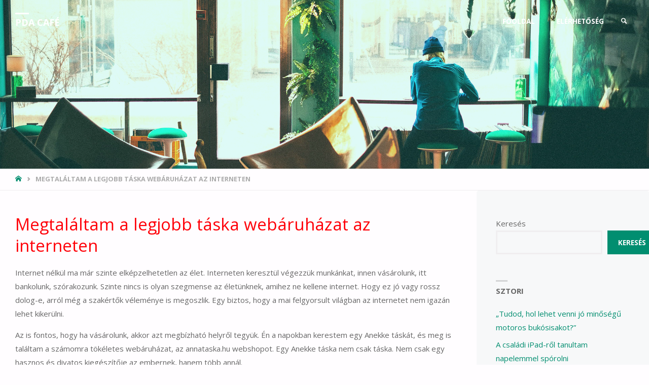

--- FILE ---
content_type: text/html; charset=UTF-8
request_url: https://pdacafe.hu/megtalaltam-a-legjobb-taska-webaruhazat-az-interneten/
body_size: 20033
content:
<!DOCTYPE html>
<html lang="hu">
<head>
<meta name="viewport" content="width=device-width, user-scalable=yes, initial-scale=1.0">
<meta http-equiv="X-UA-Compatible" content="IE=edge" /><meta charset="UTF-8">
<link rel="profile" href="https://gmpg.org/xfn/11">
<meta name='robots' content='index, follow, max-image-preview:large, max-snippet:-1, max-video-preview:-1' />

	<!-- This site is optimized with the Yoast SEO plugin v26.8 - https://yoast.com/product/yoast-seo-wordpress/ -->
	<title>Megtaláltam a legjobb táska webáruházat az interneten</title>
	<meta name="description" content="Én a napokban kerestem egy Anekke táskát, és meg is találtam a számomra tökéletes webáruházat, az annataska.hu webshopot." />
	<link rel="canonical" href="https://pdacafe.hu/megtalaltam-a-legjobb-taska-webaruhazat-az-interneten/" />
	<meta property="og:locale" content="hu_HU" />
	<meta property="og:type" content="article" />
	<meta property="og:title" content="Megtaláltam a legjobb táska webáruházat az interneten" />
	<meta property="og:description" content="Én a napokban kerestem egy Anekke táskát, és meg is találtam a számomra tökéletes webáruházat, az annataska.hu webshopot." />
	<meta property="og:url" content="https://pdacafe.hu/megtalaltam-a-legjobb-taska-webaruhazat-az-interneten/" />
	<meta property="og:site_name" content="PDA Café" />
	<meta property="article:modified_time" content="2025-02-10T13:07:08+00:00" />
	<meta property="og:image" content="https://pdacafe.hu/wp-content/uploads/2021/11/anekke-taska-3-1.jpg" />
	<meta property="og:image:width" content="1280" />
	<meta property="og:image:height" content="884" />
	<meta property="og:image:type" content="image/jpeg" />
	<meta name="twitter:card" content="summary_large_image" />
	<script type="application/ld+json" class="yoast-schema-graph">{"@context":"https://schema.org","@graph":[{"@type":"WebPage","@id":"https://pdacafe.hu/megtalaltam-a-legjobb-taska-webaruhazat-az-interneten/","url":"https://pdacafe.hu/megtalaltam-a-legjobb-taska-webaruhazat-az-interneten/","name":"Megtaláltam a legjobb táska webáruházat az interneten","isPartOf":{"@id":"https://pdacafe.hu/#website"},"primaryImageOfPage":{"@id":"https://pdacafe.hu/megtalaltam-a-legjobb-taska-webaruhazat-az-interneten/#primaryimage"},"image":{"@id":"https://pdacafe.hu/megtalaltam-a-legjobb-taska-webaruhazat-az-interneten/#primaryimage"},"thumbnailUrl":"https://pdacafe.hu/wp-content/uploads/2021/11/anekke-taska-3-1-1024x707.jpg","datePublished":"2021-12-12T07:18:31+00:00","dateModified":"2025-02-10T13:07:08+00:00","description":"Én a napokban kerestem egy Anekke táskát, és meg is találtam a számomra tökéletes webáruházat, az annataska.hu webshopot.","breadcrumb":{"@id":"https://pdacafe.hu/megtalaltam-a-legjobb-taska-webaruhazat-az-interneten/#breadcrumb"},"inLanguage":"hu","potentialAction":[{"@type":"ReadAction","target":["https://pdacafe.hu/megtalaltam-a-legjobb-taska-webaruhazat-az-interneten/"]}]},{"@type":"ImageObject","inLanguage":"hu","@id":"https://pdacafe.hu/megtalaltam-a-legjobb-taska-webaruhazat-az-interneten/#primaryimage","url":"https://pdacafe.hu/wp-content/uploads/2021/11/anekke-taska-3-1-1024x707.jpg","contentUrl":"https://pdacafe.hu/wp-content/uploads/2021/11/anekke-taska-3-1-1024x707.jpg"},{"@type":"BreadcrumbList","@id":"https://pdacafe.hu/megtalaltam-a-legjobb-taska-webaruhazat-az-interneten/#breadcrumb","itemListElement":[{"@type":"ListItem","position":1,"name":"Home","item":"https://pdacafe.hu/"},{"@type":"ListItem","position":2,"name":"Megtaláltam a legjobb táska webáruházat az interneten"}]},{"@type":"WebSite","@id":"https://pdacafe.hu/#website","url":"https://pdacafe.hu/","name":"PDA Café","description":"blog","potentialAction":[{"@type":"SearchAction","target":{"@type":"EntryPoint","urlTemplate":"https://pdacafe.hu/?s={search_term_string}"},"query-input":{"@type":"PropertyValueSpecification","valueRequired":true,"valueName":"search_term_string"}}],"inLanguage":"hu"}]}</script>
	<!-- / Yoast SEO plugin. -->


<link rel='dns-prefetch' href='//fonts.googleapis.com' />
<link rel="alternate" type="application/rss+xml" title="PDA Café &raquo; hírcsatorna" href="https://pdacafe.hu/feed/" />
<link rel="alternate" type="application/rss+xml" title="PDA Café &raquo; hozzászólás hírcsatorna" href="https://pdacafe.hu/comments/feed/" />
<link rel="alternate" title="oEmbed (JSON)" type="application/json+oembed" href="https://pdacafe.hu/wp-json/oembed/1.0/embed?url=https%3A%2F%2Fpdacafe.hu%2Fmegtalaltam-a-legjobb-taska-webaruhazat-az-interneten%2F" />
<link rel="alternate" title="oEmbed (XML)" type="text/xml+oembed" href="https://pdacafe.hu/wp-json/oembed/1.0/embed?url=https%3A%2F%2Fpdacafe.hu%2Fmegtalaltam-a-legjobb-taska-webaruhazat-az-interneten%2F&#038;format=xml" />
<style id='wp-img-auto-sizes-contain-inline-css' type='text/css'>
img:is([sizes=auto i],[sizes^="auto," i]){contain-intrinsic-size:3000px 1500px}
/*# sourceURL=wp-img-auto-sizes-contain-inline-css */
</style>
<style id='wp-emoji-styles-inline-css' type='text/css'>

	img.wp-smiley, img.emoji {
		display: inline !important;
		border: none !important;
		box-shadow: none !important;
		height: 1em !important;
		width: 1em !important;
		margin: 0 0.07em !important;
		vertical-align: -0.1em !important;
		background: none !important;
		padding: 0 !important;
	}
/*# sourceURL=wp-emoji-styles-inline-css */
</style>
<style id='wp-block-library-inline-css' type='text/css'>
:root{--wp-block-synced-color:#7a00df;--wp-block-synced-color--rgb:122,0,223;--wp-bound-block-color:var(--wp-block-synced-color);--wp-editor-canvas-background:#ddd;--wp-admin-theme-color:#007cba;--wp-admin-theme-color--rgb:0,124,186;--wp-admin-theme-color-darker-10:#006ba1;--wp-admin-theme-color-darker-10--rgb:0,107,160.5;--wp-admin-theme-color-darker-20:#005a87;--wp-admin-theme-color-darker-20--rgb:0,90,135;--wp-admin-border-width-focus:2px}@media (min-resolution:192dpi){:root{--wp-admin-border-width-focus:1.5px}}.wp-element-button{cursor:pointer}:root .has-very-light-gray-background-color{background-color:#eee}:root .has-very-dark-gray-background-color{background-color:#313131}:root .has-very-light-gray-color{color:#eee}:root .has-very-dark-gray-color{color:#313131}:root .has-vivid-green-cyan-to-vivid-cyan-blue-gradient-background{background:linear-gradient(135deg,#00d084,#0693e3)}:root .has-purple-crush-gradient-background{background:linear-gradient(135deg,#34e2e4,#4721fb 50%,#ab1dfe)}:root .has-hazy-dawn-gradient-background{background:linear-gradient(135deg,#faaca8,#dad0ec)}:root .has-subdued-olive-gradient-background{background:linear-gradient(135deg,#fafae1,#67a671)}:root .has-atomic-cream-gradient-background{background:linear-gradient(135deg,#fdd79a,#004a59)}:root .has-nightshade-gradient-background{background:linear-gradient(135deg,#330968,#31cdcf)}:root .has-midnight-gradient-background{background:linear-gradient(135deg,#020381,#2874fc)}:root{--wp--preset--font-size--normal:16px;--wp--preset--font-size--huge:42px}.has-regular-font-size{font-size:1em}.has-larger-font-size{font-size:2.625em}.has-normal-font-size{font-size:var(--wp--preset--font-size--normal)}.has-huge-font-size{font-size:var(--wp--preset--font-size--huge)}.has-text-align-center{text-align:center}.has-text-align-left{text-align:left}.has-text-align-right{text-align:right}.has-fit-text{white-space:nowrap!important}#end-resizable-editor-section{display:none}.aligncenter{clear:both}.items-justified-left{justify-content:flex-start}.items-justified-center{justify-content:center}.items-justified-right{justify-content:flex-end}.items-justified-space-between{justify-content:space-between}.screen-reader-text{border:0;clip-path:inset(50%);height:1px;margin:-1px;overflow:hidden;padding:0;position:absolute;width:1px;word-wrap:normal!important}.screen-reader-text:focus{background-color:#ddd;clip-path:none;color:#444;display:block;font-size:1em;height:auto;left:5px;line-height:normal;padding:15px 23px 14px;text-decoration:none;top:5px;width:auto;z-index:100000}html :where(.has-border-color){border-style:solid}html :where([style*=border-top-color]){border-top-style:solid}html :where([style*=border-right-color]){border-right-style:solid}html :where([style*=border-bottom-color]){border-bottom-style:solid}html :where([style*=border-left-color]){border-left-style:solid}html :where([style*=border-width]){border-style:solid}html :where([style*=border-top-width]){border-top-style:solid}html :where([style*=border-right-width]){border-right-style:solid}html :where([style*=border-bottom-width]){border-bottom-style:solid}html :where([style*=border-left-width]){border-left-style:solid}html :where(img[class*=wp-image-]){height:auto;max-width:100%}:where(figure){margin:0 0 1em}html :where(.is-position-sticky){--wp-admin--admin-bar--position-offset:var(--wp-admin--admin-bar--height,0px)}@media screen and (max-width:600px){html :where(.is-position-sticky){--wp-admin--admin-bar--position-offset:0px}}

/*# sourceURL=wp-block-library-inline-css */
</style><style id='wp-block-image-inline-css' type='text/css'>
.wp-block-image>a,.wp-block-image>figure>a{display:inline-block}.wp-block-image img{box-sizing:border-box;height:auto;max-width:100%;vertical-align:bottom}@media not (prefers-reduced-motion){.wp-block-image img.hide{visibility:hidden}.wp-block-image img.show{animation:show-content-image .4s}}.wp-block-image[style*=border-radius] img,.wp-block-image[style*=border-radius]>a{border-radius:inherit}.wp-block-image.has-custom-border img{box-sizing:border-box}.wp-block-image.aligncenter{text-align:center}.wp-block-image.alignfull>a,.wp-block-image.alignwide>a{width:100%}.wp-block-image.alignfull img,.wp-block-image.alignwide img{height:auto;width:100%}.wp-block-image .aligncenter,.wp-block-image .alignleft,.wp-block-image .alignright,.wp-block-image.aligncenter,.wp-block-image.alignleft,.wp-block-image.alignright{display:table}.wp-block-image .aligncenter>figcaption,.wp-block-image .alignleft>figcaption,.wp-block-image .alignright>figcaption,.wp-block-image.aligncenter>figcaption,.wp-block-image.alignleft>figcaption,.wp-block-image.alignright>figcaption{caption-side:bottom;display:table-caption}.wp-block-image .alignleft{float:left;margin:.5em 1em .5em 0}.wp-block-image .alignright{float:right;margin:.5em 0 .5em 1em}.wp-block-image .aligncenter{margin-left:auto;margin-right:auto}.wp-block-image :where(figcaption){margin-bottom:1em;margin-top:.5em}.wp-block-image.is-style-circle-mask img{border-radius:9999px}@supports ((-webkit-mask-image:none) or (mask-image:none)) or (-webkit-mask-image:none){.wp-block-image.is-style-circle-mask img{border-radius:0;-webkit-mask-image:url('data:image/svg+xml;utf8,<svg viewBox="0 0 100 100" xmlns="http://www.w3.org/2000/svg"><circle cx="50" cy="50" r="50"/></svg>');mask-image:url('data:image/svg+xml;utf8,<svg viewBox="0 0 100 100" xmlns="http://www.w3.org/2000/svg"><circle cx="50" cy="50" r="50"/></svg>');mask-mode:alpha;-webkit-mask-position:center;mask-position:center;-webkit-mask-repeat:no-repeat;mask-repeat:no-repeat;-webkit-mask-size:contain;mask-size:contain}}:root :where(.wp-block-image.is-style-rounded img,.wp-block-image .is-style-rounded img){border-radius:9999px}.wp-block-image figure{margin:0}.wp-lightbox-container{display:flex;flex-direction:column;position:relative}.wp-lightbox-container img{cursor:zoom-in}.wp-lightbox-container img:hover+button{opacity:1}.wp-lightbox-container button{align-items:center;backdrop-filter:blur(16px) saturate(180%);background-color:#5a5a5a40;border:none;border-radius:4px;cursor:zoom-in;display:flex;height:20px;justify-content:center;opacity:0;padding:0;position:absolute;right:16px;text-align:center;top:16px;width:20px;z-index:100}@media not (prefers-reduced-motion){.wp-lightbox-container button{transition:opacity .2s ease}}.wp-lightbox-container button:focus-visible{outline:3px auto #5a5a5a40;outline:3px auto -webkit-focus-ring-color;outline-offset:3px}.wp-lightbox-container button:hover{cursor:pointer;opacity:1}.wp-lightbox-container button:focus{opacity:1}.wp-lightbox-container button:focus,.wp-lightbox-container button:hover,.wp-lightbox-container button:not(:hover):not(:active):not(.has-background){background-color:#5a5a5a40;border:none}.wp-lightbox-overlay{box-sizing:border-box;cursor:zoom-out;height:100vh;left:0;overflow:hidden;position:fixed;top:0;visibility:hidden;width:100%;z-index:100000}.wp-lightbox-overlay .close-button{align-items:center;cursor:pointer;display:flex;justify-content:center;min-height:40px;min-width:40px;padding:0;position:absolute;right:calc(env(safe-area-inset-right) + 16px);top:calc(env(safe-area-inset-top) + 16px);z-index:5000000}.wp-lightbox-overlay .close-button:focus,.wp-lightbox-overlay .close-button:hover,.wp-lightbox-overlay .close-button:not(:hover):not(:active):not(.has-background){background:none;border:none}.wp-lightbox-overlay .lightbox-image-container{height:var(--wp--lightbox-container-height);left:50%;overflow:hidden;position:absolute;top:50%;transform:translate(-50%,-50%);transform-origin:top left;width:var(--wp--lightbox-container-width);z-index:9999999999}.wp-lightbox-overlay .wp-block-image{align-items:center;box-sizing:border-box;display:flex;height:100%;justify-content:center;margin:0;position:relative;transform-origin:0 0;width:100%;z-index:3000000}.wp-lightbox-overlay .wp-block-image img{height:var(--wp--lightbox-image-height);min-height:var(--wp--lightbox-image-height);min-width:var(--wp--lightbox-image-width);width:var(--wp--lightbox-image-width)}.wp-lightbox-overlay .wp-block-image figcaption{display:none}.wp-lightbox-overlay button{background:none;border:none}.wp-lightbox-overlay .scrim{background-color:#fff;height:100%;opacity:.9;position:absolute;width:100%;z-index:2000000}.wp-lightbox-overlay.active{visibility:visible}@media not (prefers-reduced-motion){.wp-lightbox-overlay.active{animation:turn-on-visibility .25s both}.wp-lightbox-overlay.active img{animation:turn-on-visibility .35s both}.wp-lightbox-overlay.show-closing-animation:not(.active){animation:turn-off-visibility .35s both}.wp-lightbox-overlay.show-closing-animation:not(.active) img{animation:turn-off-visibility .25s both}.wp-lightbox-overlay.zoom.active{animation:none;opacity:1;visibility:visible}.wp-lightbox-overlay.zoom.active .lightbox-image-container{animation:lightbox-zoom-in .4s}.wp-lightbox-overlay.zoom.active .lightbox-image-container img{animation:none}.wp-lightbox-overlay.zoom.active .scrim{animation:turn-on-visibility .4s forwards}.wp-lightbox-overlay.zoom.show-closing-animation:not(.active){animation:none}.wp-lightbox-overlay.zoom.show-closing-animation:not(.active) .lightbox-image-container{animation:lightbox-zoom-out .4s}.wp-lightbox-overlay.zoom.show-closing-animation:not(.active) .lightbox-image-container img{animation:none}.wp-lightbox-overlay.zoom.show-closing-animation:not(.active) .scrim{animation:turn-off-visibility .4s forwards}}@keyframes show-content-image{0%{visibility:hidden}99%{visibility:hidden}to{visibility:visible}}@keyframes turn-on-visibility{0%{opacity:0}to{opacity:1}}@keyframes turn-off-visibility{0%{opacity:1;visibility:visible}99%{opacity:0;visibility:visible}to{opacity:0;visibility:hidden}}@keyframes lightbox-zoom-in{0%{transform:translate(calc((-100vw + var(--wp--lightbox-scrollbar-width))/2 + var(--wp--lightbox-initial-left-position)),calc(-50vh + var(--wp--lightbox-initial-top-position))) scale(var(--wp--lightbox-scale))}to{transform:translate(-50%,-50%) scale(1)}}@keyframes lightbox-zoom-out{0%{transform:translate(-50%,-50%) scale(1);visibility:visible}99%{visibility:visible}to{transform:translate(calc((-100vw + var(--wp--lightbox-scrollbar-width))/2 + var(--wp--lightbox-initial-left-position)),calc(-50vh + var(--wp--lightbox-initial-top-position))) scale(var(--wp--lightbox-scale));visibility:hidden}}
/*# sourceURL=https://pdacafe.hu/wp-includes/blocks/image/style.min.css */
</style>
<style id='wp-block-search-inline-css' type='text/css'>
.wp-block-search__button{margin-left:10px;word-break:normal}.wp-block-search__button.has-icon{line-height:0}.wp-block-search__button svg{height:1.25em;min-height:24px;min-width:24px;width:1.25em;fill:currentColor;vertical-align:text-bottom}:where(.wp-block-search__button){border:1px solid #ccc;padding:6px 10px}.wp-block-search__inside-wrapper{display:flex;flex:auto;flex-wrap:nowrap;max-width:100%}.wp-block-search__label{width:100%}.wp-block-search.wp-block-search__button-only .wp-block-search__button{box-sizing:border-box;display:flex;flex-shrink:0;justify-content:center;margin-left:0;max-width:100%}.wp-block-search.wp-block-search__button-only .wp-block-search__inside-wrapper{min-width:0!important;transition-property:width}.wp-block-search.wp-block-search__button-only .wp-block-search__input{flex-basis:100%;transition-duration:.3s}.wp-block-search.wp-block-search__button-only.wp-block-search__searchfield-hidden,.wp-block-search.wp-block-search__button-only.wp-block-search__searchfield-hidden .wp-block-search__inside-wrapper{overflow:hidden}.wp-block-search.wp-block-search__button-only.wp-block-search__searchfield-hidden .wp-block-search__input{border-left-width:0!important;border-right-width:0!important;flex-basis:0;flex-grow:0;margin:0;min-width:0!important;padding-left:0!important;padding-right:0!important;width:0!important}:where(.wp-block-search__input){appearance:none;border:1px solid #949494;flex-grow:1;font-family:inherit;font-size:inherit;font-style:inherit;font-weight:inherit;letter-spacing:inherit;line-height:inherit;margin-left:0;margin-right:0;min-width:3rem;padding:8px;text-decoration:unset!important;text-transform:inherit}:where(.wp-block-search__button-inside .wp-block-search__inside-wrapper){background-color:#fff;border:1px solid #949494;box-sizing:border-box;padding:4px}:where(.wp-block-search__button-inside .wp-block-search__inside-wrapper) .wp-block-search__input{border:none;border-radius:0;padding:0 4px}:where(.wp-block-search__button-inside .wp-block-search__inside-wrapper) .wp-block-search__input:focus{outline:none}:where(.wp-block-search__button-inside .wp-block-search__inside-wrapper) :where(.wp-block-search__button){padding:4px 8px}.wp-block-search.aligncenter .wp-block-search__inside-wrapper{margin:auto}.wp-block[data-align=right] .wp-block-search.wp-block-search__button-only .wp-block-search__inside-wrapper{float:right}
/*# sourceURL=https://pdacafe.hu/wp-includes/blocks/search/style.min.css */
</style>
<style id='wp-block-paragraph-inline-css' type='text/css'>
.is-small-text{font-size:.875em}.is-regular-text{font-size:1em}.is-large-text{font-size:2.25em}.is-larger-text{font-size:3em}.has-drop-cap:not(:focus):first-letter{float:left;font-size:8.4em;font-style:normal;font-weight:100;line-height:.68;margin:.05em .1em 0 0;text-transform:uppercase}body.rtl .has-drop-cap:not(:focus):first-letter{float:none;margin-left:.1em}p.has-drop-cap.has-background{overflow:hidden}:root :where(p.has-background){padding:1.25em 2.375em}:where(p.has-text-color:not(.has-link-color)) a{color:inherit}p.has-text-align-left[style*="writing-mode:vertical-lr"],p.has-text-align-right[style*="writing-mode:vertical-rl"]{rotate:180deg}
/*# sourceURL=https://pdacafe.hu/wp-includes/blocks/paragraph/style.min.css */
</style>
<style id='global-styles-inline-css' type='text/css'>
:root{--wp--preset--aspect-ratio--square: 1;--wp--preset--aspect-ratio--4-3: 4/3;--wp--preset--aspect-ratio--3-4: 3/4;--wp--preset--aspect-ratio--3-2: 3/2;--wp--preset--aspect-ratio--2-3: 2/3;--wp--preset--aspect-ratio--16-9: 16/9;--wp--preset--aspect-ratio--9-16: 9/16;--wp--preset--color--black: #000000;--wp--preset--color--cyan-bluish-gray: #abb8c3;--wp--preset--color--white: #ffffff;--wp--preset--color--pale-pink: #f78da7;--wp--preset--color--vivid-red: #cf2e2e;--wp--preset--color--luminous-vivid-orange: #ff6900;--wp--preset--color--luminous-vivid-amber: #fcb900;--wp--preset--color--light-green-cyan: #7bdcb5;--wp--preset--color--vivid-green-cyan: #00d084;--wp--preset--color--pale-cyan-blue: #8ed1fc;--wp--preset--color--vivid-cyan-blue: #0693e3;--wp--preset--color--vivid-purple: #9b51e0;--wp--preset--color--accent-1: #018e70;--wp--preset--color--accent-2: #00ad73;--wp--preset--color--headings: #ff0008;--wp--preset--color--sitetext: #666;--wp--preset--color--sitebg: #FFFDFF;--wp--preset--gradient--vivid-cyan-blue-to-vivid-purple: linear-gradient(135deg,rgb(6,147,227) 0%,rgb(155,81,224) 100%);--wp--preset--gradient--light-green-cyan-to-vivid-green-cyan: linear-gradient(135deg,rgb(122,220,180) 0%,rgb(0,208,130) 100%);--wp--preset--gradient--luminous-vivid-amber-to-luminous-vivid-orange: linear-gradient(135deg,rgb(252,185,0) 0%,rgb(255,105,0) 100%);--wp--preset--gradient--luminous-vivid-orange-to-vivid-red: linear-gradient(135deg,rgb(255,105,0) 0%,rgb(207,46,46) 100%);--wp--preset--gradient--very-light-gray-to-cyan-bluish-gray: linear-gradient(135deg,rgb(238,238,238) 0%,rgb(169,184,195) 100%);--wp--preset--gradient--cool-to-warm-spectrum: linear-gradient(135deg,rgb(74,234,220) 0%,rgb(151,120,209) 20%,rgb(207,42,186) 40%,rgb(238,44,130) 60%,rgb(251,105,98) 80%,rgb(254,248,76) 100%);--wp--preset--gradient--blush-light-purple: linear-gradient(135deg,rgb(255,206,236) 0%,rgb(152,150,240) 100%);--wp--preset--gradient--blush-bordeaux: linear-gradient(135deg,rgb(254,205,165) 0%,rgb(254,45,45) 50%,rgb(107,0,62) 100%);--wp--preset--gradient--luminous-dusk: linear-gradient(135deg,rgb(255,203,112) 0%,rgb(199,81,192) 50%,rgb(65,88,208) 100%);--wp--preset--gradient--pale-ocean: linear-gradient(135deg,rgb(255,245,203) 0%,rgb(182,227,212) 50%,rgb(51,167,181) 100%);--wp--preset--gradient--electric-grass: linear-gradient(135deg,rgb(202,248,128) 0%,rgb(113,206,126) 100%);--wp--preset--gradient--midnight: linear-gradient(135deg,rgb(2,3,129) 0%,rgb(40,116,252) 100%);--wp--preset--font-size--small: 9px;--wp--preset--font-size--medium: 20px;--wp--preset--font-size--large: 24px;--wp--preset--font-size--x-large: 42px;--wp--preset--font-size--normal: 15px;--wp--preset--font-size--larger: 38px;--wp--preset--spacing--20: 0.44rem;--wp--preset--spacing--30: 0.67rem;--wp--preset--spacing--40: 1rem;--wp--preset--spacing--50: 1.5rem;--wp--preset--spacing--60: 2.25rem;--wp--preset--spacing--70: 3.38rem;--wp--preset--spacing--80: 5.06rem;--wp--preset--shadow--natural: 6px 6px 9px rgba(0, 0, 0, 0.2);--wp--preset--shadow--deep: 12px 12px 50px rgba(0, 0, 0, 0.4);--wp--preset--shadow--sharp: 6px 6px 0px rgba(0, 0, 0, 0.2);--wp--preset--shadow--outlined: 6px 6px 0px -3px rgb(255, 255, 255), 6px 6px rgb(0, 0, 0);--wp--preset--shadow--crisp: 6px 6px 0px rgb(0, 0, 0);}:where(.is-layout-flex){gap: 0.5em;}:where(.is-layout-grid){gap: 0.5em;}body .is-layout-flex{display: flex;}.is-layout-flex{flex-wrap: wrap;align-items: center;}.is-layout-flex > :is(*, div){margin: 0;}body .is-layout-grid{display: grid;}.is-layout-grid > :is(*, div){margin: 0;}:where(.wp-block-columns.is-layout-flex){gap: 2em;}:where(.wp-block-columns.is-layout-grid){gap: 2em;}:where(.wp-block-post-template.is-layout-flex){gap: 1.25em;}:where(.wp-block-post-template.is-layout-grid){gap: 1.25em;}.has-black-color{color: var(--wp--preset--color--black) !important;}.has-cyan-bluish-gray-color{color: var(--wp--preset--color--cyan-bluish-gray) !important;}.has-white-color{color: var(--wp--preset--color--white) !important;}.has-pale-pink-color{color: var(--wp--preset--color--pale-pink) !important;}.has-vivid-red-color{color: var(--wp--preset--color--vivid-red) !important;}.has-luminous-vivid-orange-color{color: var(--wp--preset--color--luminous-vivid-orange) !important;}.has-luminous-vivid-amber-color{color: var(--wp--preset--color--luminous-vivid-amber) !important;}.has-light-green-cyan-color{color: var(--wp--preset--color--light-green-cyan) !important;}.has-vivid-green-cyan-color{color: var(--wp--preset--color--vivid-green-cyan) !important;}.has-pale-cyan-blue-color{color: var(--wp--preset--color--pale-cyan-blue) !important;}.has-vivid-cyan-blue-color{color: var(--wp--preset--color--vivid-cyan-blue) !important;}.has-vivid-purple-color{color: var(--wp--preset--color--vivid-purple) !important;}.has-black-background-color{background-color: var(--wp--preset--color--black) !important;}.has-cyan-bluish-gray-background-color{background-color: var(--wp--preset--color--cyan-bluish-gray) !important;}.has-white-background-color{background-color: var(--wp--preset--color--white) !important;}.has-pale-pink-background-color{background-color: var(--wp--preset--color--pale-pink) !important;}.has-vivid-red-background-color{background-color: var(--wp--preset--color--vivid-red) !important;}.has-luminous-vivid-orange-background-color{background-color: var(--wp--preset--color--luminous-vivid-orange) !important;}.has-luminous-vivid-amber-background-color{background-color: var(--wp--preset--color--luminous-vivid-amber) !important;}.has-light-green-cyan-background-color{background-color: var(--wp--preset--color--light-green-cyan) !important;}.has-vivid-green-cyan-background-color{background-color: var(--wp--preset--color--vivid-green-cyan) !important;}.has-pale-cyan-blue-background-color{background-color: var(--wp--preset--color--pale-cyan-blue) !important;}.has-vivid-cyan-blue-background-color{background-color: var(--wp--preset--color--vivid-cyan-blue) !important;}.has-vivid-purple-background-color{background-color: var(--wp--preset--color--vivid-purple) !important;}.has-black-border-color{border-color: var(--wp--preset--color--black) !important;}.has-cyan-bluish-gray-border-color{border-color: var(--wp--preset--color--cyan-bluish-gray) !important;}.has-white-border-color{border-color: var(--wp--preset--color--white) !important;}.has-pale-pink-border-color{border-color: var(--wp--preset--color--pale-pink) !important;}.has-vivid-red-border-color{border-color: var(--wp--preset--color--vivid-red) !important;}.has-luminous-vivid-orange-border-color{border-color: var(--wp--preset--color--luminous-vivid-orange) !important;}.has-luminous-vivid-amber-border-color{border-color: var(--wp--preset--color--luminous-vivid-amber) !important;}.has-light-green-cyan-border-color{border-color: var(--wp--preset--color--light-green-cyan) !important;}.has-vivid-green-cyan-border-color{border-color: var(--wp--preset--color--vivid-green-cyan) !important;}.has-pale-cyan-blue-border-color{border-color: var(--wp--preset--color--pale-cyan-blue) !important;}.has-vivid-cyan-blue-border-color{border-color: var(--wp--preset--color--vivid-cyan-blue) !important;}.has-vivid-purple-border-color{border-color: var(--wp--preset--color--vivid-purple) !important;}.has-vivid-cyan-blue-to-vivid-purple-gradient-background{background: var(--wp--preset--gradient--vivid-cyan-blue-to-vivid-purple) !important;}.has-light-green-cyan-to-vivid-green-cyan-gradient-background{background: var(--wp--preset--gradient--light-green-cyan-to-vivid-green-cyan) !important;}.has-luminous-vivid-amber-to-luminous-vivid-orange-gradient-background{background: var(--wp--preset--gradient--luminous-vivid-amber-to-luminous-vivid-orange) !important;}.has-luminous-vivid-orange-to-vivid-red-gradient-background{background: var(--wp--preset--gradient--luminous-vivid-orange-to-vivid-red) !important;}.has-very-light-gray-to-cyan-bluish-gray-gradient-background{background: var(--wp--preset--gradient--very-light-gray-to-cyan-bluish-gray) !important;}.has-cool-to-warm-spectrum-gradient-background{background: var(--wp--preset--gradient--cool-to-warm-spectrum) !important;}.has-blush-light-purple-gradient-background{background: var(--wp--preset--gradient--blush-light-purple) !important;}.has-blush-bordeaux-gradient-background{background: var(--wp--preset--gradient--blush-bordeaux) !important;}.has-luminous-dusk-gradient-background{background: var(--wp--preset--gradient--luminous-dusk) !important;}.has-pale-ocean-gradient-background{background: var(--wp--preset--gradient--pale-ocean) !important;}.has-electric-grass-gradient-background{background: var(--wp--preset--gradient--electric-grass) !important;}.has-midnight-gradient-background{background: var(--wp--preset--gradient--midnight) !important;}.has-small-font-size{font-size: var(--wp--preset--font-size--small) !important;}.has-medium-font-size{font-size: var(--wp--preset--font-size--medium) !important;}.has-large-font-size{font-size: var(--wp--preset--font-size--large) !important;}.has-x-large-font-size{font-size: var(--wp--preset--font-size--x-large) !important;}
/*# sourceURL=global-styles-inline-css */
</style>

<style id='classic-theme-styles-inline-css' type='text/css'>
/*! This file is auto-generated */
.wp-block-button__link{color:#fff;background-color:#32373c;border-radius:9999px;box-shadow:none;text-decoration:none;padding:calc(.667em + 2px) calc(1.333em + 2px);font-size:1.125em}.wp-block-file__button{background:#32373c;color:#fff;text-decoration:none}
/*# sourceURL=/wp-includes/css/classic-themes.min.css */
</style>
<link rel='stylesheet' id='contact-form-7-css' href='https://pdacafe.hu/wp-content/plugins/contact-form-7/includes/css/styles.css?ver=6.1.4' type='text/css' media='all' />
<link rel='stylesheet' id='septera-themefonts-css' href='https://pdacafe.hu/wp-content/themes/septera/resources/fonts/fontfaces.css?ver=1.5.1.1' type='text/css' media='all' />
<link rel='stylesheet' id='septera-googlefonts-css' href='//fonts.googleapis.com/css?family=Open+Sans%3A%7COpen+Sans%3A100%2C200%2C300%2C400%2C500%2C600%2C700%2C800%2C900%7COpen+Sans%3A700%7COpen+Sans%3A400&#038;ver=1.5.1.1' type='text/css' media='all' />
<link rel='stylesheet' id='septera-main-css' href='https://pdacafe.hu/wp-content/themes/septera/style.css?ver=1.5.1.1' type='text/css' media='all' />
<style id='septera-main-inline-css' type='text/css'>
 body:not(.septera-landing-page) #container, #site-header-main-inside, #colophon-inside, #footer-inside, #breadcrumbs-container-inside { margin: 0 auto; max-width: 1320px; } #site-header-main { left: 0; right: 0; } #primary { width: 300px; } #secondary { width: 340px; } #container.one-column .main { width: 100%; } #container.two-columns-right #secondary { float: right; } #container.two-columns-right .main, .two-columns-right #breadcrumbs { width: calc( 100% - 340px ); float: left; } #container.two-columns-left #primary { float: left; } #container.two-columns-left .main, .two-columns-left #breadcrumbs { width: calc( 100% - 300px ); float: right; } #container.three-columns-right #primary, #container.three-columns-left #primary, #container.three-columns-sided #primary { float: left; } #container.three-columns-right #secondary, #container.three-columns-left #secondary, #container.three-columns-sided #secondary { float: left; } #container.three-columns-right #primary, #container.three-columns-left #secondary { margin-left: 0%; margin-right: 0%; } #container.three-columns-right .main, .three-columns-right #breadcrumbs { width: calc( 100% - 640px ); float: left; } #container.three-columns-left .main, .three-columns-left #breadcrumbs { width: calc( 100% - 640px ); float: right; } #container.three-columns-sided #secondary { float: right; } #container.three-columns-sided .main, .three-columns-sided #breadcrumbs { width: calc( 100% - 640px ); float: right; } .three-columns-sided #breadcrumbs { margin: 0 calc( 0% + 340px ) 0 -1920px; } html { font-family: Open Sans; font-size: 15px; font-weight: 400; line-height: 1.8; } #site-title { font-family: Open Sans; font-size: 120%; font-weight: 700; } #access ul li a { font-family: Open Sans; font-size: 90%; font-weight: 700; } .widget-title { font-family: Open Sans; font-size: 100%; font-weight: 700; } .widget-container { font-family: Open Sans; font-size: 100%; font-weight: 400; } .entry-title, #reply-title { font-family: Open Sans; font-size: 220%; font-weight: 400; } .entry-title.singular-title { font-size: 220%; } .content-masonry .entry-title { font-size: 136.4%; } h1 { font-size: 2.3em; } h2 { font-size: 2em; } h3 { font-size: 1.7em; } h4 { font-size: 1.4em; } h5 { font-size: 1.1em; } h6 { font-size: 0.8em; } h1, h2, h3, h4, h5, h6 { font-family: Open Sans; font-weight: 700; } body { color: #666; background-color: #FFFDFF; } @media (min-width: 1152px) { .septera-over-menu #site-title a, .septera-over-menu #access > div > ul > li, .septera-over-menu #access > div > ul > li > a, .septera-over-menu #sheader.socials a::before { color: #FFF; } .septera-landing-page.septera-over-menu #site-title a, .septera-landing-page.septera-over-menu #access > div > ul > li, .septera-landing-page.septera-over-menu #access > div > ul > li > a, .septera-landing-page.septera-over-menu #sheader.socials a::before { color: #FFF; } } .lp-staticslider .staticslider-caption-title, .seriousslider.seriousslider-theme .seriousslider-caption-title, .lp-staticslider .staticslider-caption-text, .seriousslider.seriousslider-theme .seriousslider-caption-text, .lp-staticslider .staticslider-caption-text a { color: #FFF; } #site-header-main, #access ul ul, .menu-search-animated .searchform input[type="search"], #access::after, .septera-over-menu .header-fixed#site-header-main, .septera-over-menu .header-fixed#site-header-main #access:after { background-color: #FFF; } .septera-over-menu .header-fixed#site-header-main #site-title a { color: #018e70; } #access > div > ul > li, #access > div > ul > li > a, .septera-over-menu .header-fixed#site-header-main #access > div > ul > li:not([class*='current']), .septera-over-menu .header-fixed#site-header-main #access > div > ul > li:not([class*='current']) > a, .septera-over-menu .header-fixed#site-header-main #sheader.socials a::before, #sheader.socials a::before, #mobile-menu { color: #ffffff; } #access ul.sub-menu li a, #access ul.children li a { color: #888; } #access ul.sub-menu li a, #access ul.children li a { background-color: #FFF; } #access > div > ul > li a:hover, #access > div > ul > li:hover, .septera-over-menu .header-fixed#site-header-main #access > div > ul > li > a:hover, .septera-over-menu .header-fixed#site-header-main #access > div > ul > li:hover, .septera-over-menu .header-fixed#site-header-main #sheader.socials a:hover::before, #sheader.socials a:hover::before { color: #018e70; } #access > div > ul > li.current_page_item > a, #access > div > ul > li.current-menu-item > a, #access > div > ul > li.current_page_ancestor > a, #access > div > ul > li.current-menu-ancestor > a, #access .sub-menu, #access .children, .septera-over-menu .header-fixed#site-header-main #access > div > ul > li > a { color: #00ad73; } #access ul.children > li.current_page_item > a, #access ul.sub-menu > li.current-menu-item > a, #access ul.children > li.current_page_ancestor > a, #access ul.sub-menu > li.current-menu-ancestor > a { color: #00ad73; } .searchform .searchsubmit { color: #666; } .searchform:hover input[type="search"], .searchform input[type="search"]:focus { border-color: #018e70; } body:not(.septera-landing-page) .main, #lp-posts, #lp-page, .searchform { background-color: #FFFDFF; } .pagination span, .pagination a { background-color: #f3f1f3; } #breadcrumbs-container { border-bottom-color: #eeecee; background-color: #fffdff; } #primary { background-color: #EEEFF0; } #secondary { background-color: #F7F8F9; } #colophon, #footer { background-color: #2e3038; color: #AAA; } .entry-title a:active, .entry-title a:hover { color: #018e70; } span.entry-format { color: #018e70; } .format-aside { border-top-color: #FFFDFF; } article.hentry .post-thumbnail-container { background-color: rgba(102,102,102,0.15); } article.hentry .post-thumbnail-container a::after { background-color: #018e70; } .entry-content blockquote::before, .entry-content blockquote::after { color: rgba(102,102,102,0.2); } .entry-content h1, .entry-content h2, .entry-content h3, .entry-content h4, .lp-text-content h1, .lp-text-content h2, .lp-text-content h3, .lp-text-content h4, .entry-title { color: #ff0008; } a { color: #018e70; } a:hover, .entry-meta span a:hover, .comments-link a:hover { color: #00ad73; } .entry-meta span.comments-link { top: 0.68em;} .continue-reading-link { color: #018e70; background-color: #f5f3f5} .continue-reading-link:hover { color: #00ad73; } .socials a:before { color: #018e70; } .socials a:hover:before { color: #00ad73; } .septera-normalizedtags #content .tagcloud a { color: #FFFDFF; background-color: #018e70; } .septera-normalizedtags #content .tagcloud a:hover { background-color: #00ad73; } #toTop { background-color: rgba(230,228,230,0.8); color: #018e70; } #toTop:hover { background-color: #018e70; color: #FFFDFF; } .entry-meta .icon-metas:before { color: #ababab; } .septera-caption-one .main .wp-caption .wp-caption-text { border-bottom-color: #eeecee; } .septera-caption-two .main .wp-caption .wp-caption-text { background-color: #f5f3f5; } .septera-image-one .entry-content img[class*="align"], .septera-image-one .entry-summary img[class*="align"], .septera-image-two .entry-content img[class*='align'], .septera-image-two .entry-summary img[class*='align'] { border-color: #eeecee; } .septera-image-five .entry-content img[class*='align'], .septera-image-five .entry-summary img[class*='align'] { border-color: #018e70; } /* diffs */ span.edit-link a.post-edit-link, span.edit-link a.post-edit-link:hover, span.edit-link .icon-edit:before { color: #212121; } .searchform { border-color: #ebe9eb; } .entry-meta span, .entry-meta a, .entry-utility span, .entry-utility a, .entry-meta time, #breadcrumbs-nav, .footermenu ul li span.sep { color: #ababab; } .entry-meta span.entry-sticky { background-color: #ababab; color: #FFFDFF; } #footer-separator { background: #3d3f47; } #commentform { max-width:650px;} code, #nav-below .nav-previous a:before, #nav-below .nav-next a:before { background-color: #eeecee; } pre, .page-link > span, .comment-author, .commentlist .comment-body, .commentlist .pingback { border-color: #eeecee; } .page-header.pad-container, #author-info { background-color: #f5f3f5; } .comment-meta a { color: #c9c9c9; } .commentlist .reply a { color: #b5b5b5; } select, input[type], textarea { color: #666; border-color: #f0eef0; } input[type]:hover, textarea:hover, select:hover, input[type]:focus, textarea:focus, select:focus { background: #f0eef0; } button, input[type="button"], input[type="submit"], input[type="reset"] { background-color: #018e70; color: #FFFDFF; } button:hover, input[type="button"]:hover, input[type="submit"]:hover, input[type="reset"]:hover { background-color: #00ad73; } hr { background-color: #f0eef0; } /* gutenberg */ .wp-block-image.alignwide { margin-left: calc( ( 0% + 2.5em ) * -1 ); margin-right: calc( ( 0% + 2.5em ) * -1 ); } .wp-block-image.alignwide img { width: calc( 100% + 5em ); max-width: calc( 100% + 5em ); } .has-accent-1-color, .has-accent-1-color:hover { color: #018e70; } .has-accent-2-color, .has-accent-2-color:hover { color: #00ad73; } .has-headings-color, .has-headings-color:hover { color: #ff0008; } .has-sitetext-color, .has-sitetext-color:hover { color: #666; } .has-sitebg-color, .has-sitebg-color:hover { color: #FFFDFF; } .has-accent-1-background-color { background-color: #018e70; } .has-accent-2-background-color { background-color: #00ad73; } .has-headings-background-color { background-color: #ff0008; } .has-sitetext-background-color { background-color: #666; } .has-sitebg-background-color { background-color: #FFFDFF; } .has-small-font-size { font-size: 9px; } .has-regular-font-size { font-size: 15px; } .has-large-font-size { font-size: 24px; } .has-larger-font-size { font-size: 38px; } .has-huge-font-size { font-size: 38px; } /* woocommerce */ .woocommerce-page #respond input#submit.alt, .woocommerce a.button.alt, .woocommerce-page button.button.alt, .woocommerce input.button.alt, .woocommerce #respond input#submit, .woocommerce a.button, .woocommerce button.button, .woocommerce input.button { background-color: #018e70; color: #FFFDFF; line-height: 1.8; } .woocommerce #respond input#submit:hover, .woocommerce a.button:hover, .woocommerce button.button:hover, .woocommerce input.button:hover { background-color: #23b092; color: #FFFDFF;} .woocommerce-page #respond input#submit.alt, .woocommerce a.button.alt, .woocommerce-page button.button.alt, .woocommerce input.button.alt { background-color: #00ad73; color: #FFFDFF; line-height: 1.8; } .woocommerce-page #respond input#submit.alt:hover, .woocommerce a.button.alt:hover, .woocommerce-page button.button.alt:hover, .woocommerce input.button.alt:hover { background-color: #22cf95; color: #FFFDFF;} .woocommerce div.product .woocommerce-tabs ul.tabs li.active { border-bottom-color: #FFFDFF; } .woocommerce #respond input#submit.alt.disabled, .woocommerce #respond input#submit.alt.disabled:hover, .woocommerce #respond input#submit.alt:disabled, .woocommerce #respond input#submit.alt:disabled:hover, .woocommerce #respond input#submit.alt[disabled]:disabled, .woocommerce #respond input#submit.alt[disabled]:disabled:hover, .woocommerce a.button.alt.disabled, .woocommerce a.button.alt.disabled:hover, .woocommerce a.button.alt:disabled, .woocommerce a.button.alt:disabled:hover, .woocommerce a.button.alt[disabled]:disabled, .woocommerce a.button.alt[disabled]:disabled:hover, .woocommerce button.button.alt.disabled, .woocommerce button.button.alt.disabled:hover, .woocommerce button.button.alt:disabled, .woocommerce button.button.alt:disabled:hover, .woocommerce button.button.alt[disabled]:disabled, .woocommerce button.button.alt[disabled]:disabled:hover, .woocommerce input.button.alt.disabled, .woocommerce input.button.alt.disabled:hover, .woocommerce input.button.alt:disabled, .woocommerce input.button.alt:disabled:hover, .woocommerce input.button.alt[disabled]:disabled, .woocommerce input.button.alt[disabled]:disabled:hover { background-color: #00ad73; } .woocommerce ul.products li.product .price, .woocommerce div.product p.price, .woocommerce div.product span.price { color: #989898 } #add_payment_method #payment, .woocommerce-cart #payment, .woocommerce-checkout #payment { background: #f5f3f5; } .woocommerce .main .page-title { /*font-size: -0.274em;*/ } /* mobile menu */ nav#mobile-menu { background-color: #FFF; } #mobile-menu .mobile-arrow { color: #666; } .main .entry-content, .main .entry-summary { text-align: inherit; } .main p, .main ul, .main ol, .main dd, .main pre, .main hr { margin-bottom: 1em; } .main p { text-indent: 0em; } .main a.post-featured-image { background-position: center center; } #header-widget-area { width: 33%; right: 10px; } .septera-stripped-table .main thead th, .septera-bordered-table .main thead th, .septera-stripped-table .main td, .septera-stripped-table .main th, .septera-bordered-table .main th, .septera-bordered-table .main td { border-color: #e9e7e9; } .septera-clean-table .main th, .septera-stripped-table .main tr:nth-child(even) td, .septera-stripped-table .main tr:nth-child(even) th { background-color: #f6f4f6; } .septera-cropped-featured .main .post-thumbnail-container { height: 300px; } .septera-responsive-featured .main .post-thumbnail-container { max-height: 300px; height: auto; } article.hentry .article-inner, #content-masonry article.hentry .article-inner { padding: 0%; } #site-header-main { height:85px; } #access .menu-search-animated .searchform { top: 87px; } .menu-search-animated, #sheader, .identity, #nav-toggle { height:85px; line-height:85px; } #access div > ul > li > a { line-height:85px; } #branding { height:85px; } #header-widget-area { top:95px; } .septera-responsive-headerimage #masthead #header-image-main-inside { max-height: 500px; } .septera-cropped-headerimage #masthead div.header-image { height: 500px; } #masthead #site-header-main { position: fixed; } .lp-staticslider .staticslider-caption-text a { border-color: #FFF; } .lp-staticslider .staticslider-caption, .seriousslider.seriousslider-theme .seriousslider-caption, .septera-landing-page .lp-blocks-inside, .septera-landing-page .lp-boxes-inside, .septera-landing-page .lp-text-inside, .septera-landing-page .lp-posts-inside, .septera-landing-page .lp-page-inside, .septera-landing-page .lp-section-header, .septera-landing-page .content-widget { max-width: 1320px; } .septera-landing-page .content-widget { margin: 0 auto; } .seriousslider-theme .seriousslider-caption-buttons a:nth-child(2n+1), a.staticslider-button:nth-child(2n+1) { color: #666; border-color: #FFFDFF; background-color: #FFFDFF; } .seriousslider-theme .seriousslider-caption-buttons a:nth-child(2n+1):hover, a.staticslider-button:nth-child(2n+1):hover { color: #FFFDFF; } .seriousslider-theme .seriousslider-caption-buttons a:nth-child(2n), a.staticslider-button:nth-child(2n) { border-color: #FFFDFF; color: #FFFDFF; } .seriousslider-theme .seriousslider-caption-buttons a:nth-child(2n):hover, .staticslider-button:nth-child(2n):hover { color: #666; background-color: #FFFDFF; } .lp-staticslider::before, .lp-dynamic-slider .item > a::before, #header-image-main::before { background-color: #25dbc9; } .lp-staticslider::before, .lp-dynamic-slider .item > a::before, #header-image-main::before { z-index: 2; } .lp-staticslider-image, .header-image, .seriousslider .item-image { -webkit-filter: grayscale(15%) brightness(110%); filter: grayscale(15%) brightness(110%); } @-webkit-keyframes animation-slider-overlay { to { opacity: 0.15; } } @keyframes animation-slider-overlay { to { opacity: 0.15; } } .lp-dynamic-slider .item > a::before { opacity: 0.15; } .lp-blocks { background-color: #FFFFFF; } .lp-boxes { background-color: #FFFFFF; } .lp-text { background-color: #F8F8F8; } .staticslider-caption-container, .lp-dynamic-slider { background-color: #FFFFFF; } .lp-block > i::before { color: #018e70; } .lp-block:hover i::before { color: #00ad73; } .lp-block i::after { background-color: #018e70; } .lp-blocks .lp-block:hover .lp-block-title { color: #018e70; } .lp-blocks .lp-block:hover i::after { background-color: #00ad73; } .lp-block-text, .lp-boxes-static .lp-box-text, .lp-section-desc { color: #8e8e8e; } .lp-boxes .lp-box .lp-box-image { height: 300px; } .lp-boxes.lp-boxes-animated .lp-box:hover .lp-box-text { max-height: 200px; } .lp-boxes .lp-box .lp-box-image { height: 400px; } .lp-boxes.lp-boxes-animated .lp-box:hover .lp-box-text { max-height: 300px; } .lp-boxes-animated .lp-box-readmore:hover { color: #018e70; opacity: .7; } .lp-boxes-static .lp-box-overlay { background-color: rgba(1,142,112, 0.9); } #cryout_ajax_more_trigger { background-color: #018e70; color: #FFFDFF;} .lpbox-rnd1 { background-color: #c8c6c8; } .lpbox-rnd2 { background-color: #c3c1c3; } .lpbox-rnd3 { background-color: #bebcbe; } .lpbox-rnd4 { background-color: #b9b7b9; } .lpbox-rnd5 { background-color: #b4b2b4; } .lpbox-rnd6 { background-color: #afadaf; } .lpbox-rnd7 { background-color: #aaa8aa; } .lpbox-rnd8 { background-color: #a5a3a5; } 
/*# sourceURL=septera-main-inline-css */
</style>
<link rel="https://api.w.org/" href="https://pdacafe.hu/wp-json/" /><link rel="alternate" title="JSON" type="application/json" href="https://pdacafe.hu/wp-json/wp/v2/pages/316" /><link rel="EditURI" type="application/rsd+xml" title="RSD" href="https://pdacafe.hu/xmlrpc.php?rsd" />
<meta name="generator" content="WordPress 6.9" />
<link rel='shortlink' href='https://pdacafe.hu/?p=316' />
</head>

<body data-rsssl=1 class="wp-singular page-template-default page page-id-316 wp-embed-responsive wp-theme-septera septera-image-none septera-caption-one septera-totop-normal septera-stripped-table septera-fixed-menu septera-over-menu septera-responsive-headerimage septera-responsive-featured septera-magazine-two septera-magazine-layout septera-comment-placeholder septera-elementradius septera-normalizedtags septera-article-animation-slide" itemscope itemtype="http://schema.org/WebPage">
		<div id="site-wrapper">
	<header id="masthead" class="cryout"  itemscope itemtype="http://schema.org/WPHeader" role="banner">

		<div id="site-header-main">
			<div id="site-header-main-inside">

				<nav id="mobile-menu">
					<span id="nav-cancel"><i class="icon-cancel"></i></span>
					<div><ul id="mobile-nav" class=""><li id="menu-item-10" class="menu-item menu-item-type-custom menu-item-object-custom menu-item-home menu-item-10"><a href="https://pdacafe.hu"><span>Főoldal</span></a></li>
<li id="menu-item-9" class="menu-item menu-item-type-post_type menu-item-object-page menu-item-9"><a href="https://pdacafe.hu/elerhetoseg/"><span>Elérhetőség</span></a></li>
<li class='menu-main-search menu-search-animated'>
			<a role='link' href><i class='icon-search'></i><span class='screen-reader-text'>Search</span></a>
<form role="search" method="get" class="searchform" action="https://pdacafe.hu/">
	<label>
		<span class="screen-reader-text">Search for:</span>
		<input type="search" class="s" placeholder="Search" value="" name="s" />
	</label>
	<button type="submit" class="searchsubmit"><span class="screen-reader-text">Search</span><i class="icon-search"></i></button>
</form>
 </li></ul></div>				</nav> <!-- #mobile-menu -->

				<div id="branding">
					<div id="site-text"><div itemprop="headline" id="site-title"><span> <a href="https://pdacafe.hu/" title="blog" rel="home">PDA Café</a> </span></div><span id="site-description"  itemprop="description" >blog</span></div>				</div><!-- #branding -->

				
				<a id="nav-toggle"><i class="icon-menu"></i></a>
				<nav id="access" role="navigation"  aria-label="Primary Menu"  itemscope itemtype="http://schema.org/SiteNavigationElement">
						<div class="skip-link screen-reader-text">
		<a href="#main" title="Skip to content"> Skip to content </a>
	</div>
	<div><ul id="prime_nav" class=""><li class="menu-item menu-item-type-custom menu-item-object-custom menu-item-home menu-item-10"><a href="https://pdacafe.hu"><span>Főoldal</span></a></li>
<li class="menu-item menu-item-type-post_type menu-item-object-page menu-item-9"><a href="https://pdacafe.hu/elerhetoseg/"><span>Elérhetőség</span></a></li>
<li class='menu-main-search menu-search-animated'>
			<a role='link' href><i class='icon-search'></i><span class='screen-reader-text'>Search</span></a>
<form role="search" method="get" class="searchform" action="https://pdacafe.hu/">
	<label>
		<span class="screen-reader-text">Search for:</span>
		<input type="search" class="s" placeholder="Search" value="" name="s" />
	</label>
	<button type="submit" class="searchsubmit"><span class="screen-reader-text">Search</span><i class="icon-search"></i></button>
</form>
 </li></ul></div>				</nav><!-- #access -->

			</div><!-- #site-header-main-inside -->
		</div><!-- #site-header-main -->

		<div id="header-image-main">
			<div id="header-image-main-inside">
							<div class="header-image"  style="background-image: url(https://pdacafe.hu/wp-content/uploads/2017/06/cropped-cropped-pda.jpg)" ></div>
			<img class="header-image" alt="PDA Café" src="https://pdacafe.hu/wp-content/uploads/2017/06/cropped-cropped-pda.jpg" />
							</div><!-- #header-image-main-inside -->
		</div><!-- #header-image-main -->

	</header><!-- #masthead -->

	<div id="breadcrumbs-container" class="cryout two-columns-right"><div id="breadcrumbs-container-inside"><div id="breadcrumbs"> <nav id="breadcrumbs-nav"><a href="https://pdacafe.hu" title="Home"><i class="icon-bread-home"></i><span class="screen-reader-text">Home</span></a><i class="icon-bread-arrow"></i> <span class="current">Megtaláltam a legjobb táska webáruházat az interneten</span></nav></div></div></div><!-- breadcrumbs -->
	
	<div id="content" class="cryout">
		
	<div id="container" class="two-columns-right">

		<main id="main" role="main" class="main">
						
			
	<article id="post-316" class="post-316 page type-page status-publish hentry">
		<div class="schema-image">
					</div>
		<div class="article-inner">
			<header>
				<h1 class="entry-title singular-title"  itemprop="headline">Megtaláltam a legjobb táska webáruházat az interneten</h1>			   <span class="entry-meta" >
									</span>
			</header>

			
			<div class="entry-content"  itemprop="text">
				
<p>Internet nélkül ma már szinte elképzelhetetlen az élet. Interneten keresztül végezzük munkánkat, innen vásárolunk,  itt bankolunk, szórakozunk. Szinte nincs is olyan szegmense az életünknek, amihez ne kellene internet. Hogy ez jó vagy rossz dolog-e, arról még a szakértők véleménye is megoszlik. Egy biztos, hogy a mai felgyorsult világban az internetet nem igazán lehet kikerülni. </p>



<p>Az is fontos, hogy ha vásárolunk, akkor azt megbízható helyről tegyük. Én a napokban kerestem egy Anekke táskát, és meg is találtam a számomra tökéletes webáruházat, az annataska.hu webshopot. Egy Anekke táska nem csak táska. Nem csak egy hasznos és divatos kiegészítője az embernek, hanem több annál.</p>



<figure class="wp-block-image size-large"><img fetchpriority="high" decoding="async" width="1024" height="707" src="https://pdacafe.hu/wp-content/uploads/2021/11/anekke-taska-3-1-1024x707.jpg" alt="Anekke táska" class="wp-image-324" srcset="https://pdacafe.hu/wp-content/uploads/2021/11/anekke-taska-3-1-1024x707.jpg 1024w, https://pdacafe.hu/wp-content/uploads/2021/11/anekke-taska-3-1-300x207.jpg 300w, https://pdacafe.hu/wp-content/uploads/2021/11/anekke-taska-3-1-768x530.jpg 768w, https://pdacafe.hu/wp-content/uploads/2021/11/anekke-taska-3-1-434x300.jpg 434w, https://pdacafe.hu/wp-content/uploads/2021/11/anekke-taska-3-1.jpg 1280w" sizes="(max-width: 1024px) 100vw, 1024px" /></figure>



<p>Az Anekke szerintem azt jelenti, hogy valaki különleges, egyedi, hogy szereti önmagát szeretni, kényeztetni. Az Anekke táskák tartósak, praktikusak és mindenki megtalálhatja az igényeinek megfelelőt. Hisz az annataska.hu oldalon vannak válltáskák, oldaltáskák és még hátizsákok is, aki pedig nem táskát szeretne, annak is érdemes itt szétnéznie, hisz rengeteg pénztárca és nesszeszer közül lehet választani. </p>



<p>A színek is elvarázsolják az embert, a bársonyos kékek és barnák, nem harsányak, mégis különlegesek. És akkor a mintákról még nem is beszéltünk. Ez maga az Anekke lelke. A különleges, hosszú hajú lányok, cicák, rajzok, melyek mind más világba repítik el az embert. Ezek a táskák nagyon különlegesek, egyszer olvastam valahol, hogy évente két új kollekcióval jelennek meg. Pontosan azért, hogy az Anekke megőrizze egyediségét, lényegét. </p>



<p>Az annataska.hu webshopban tehát bátran szemezgethetünk az Anekke táskák között, itt biztosan megtaláljuk a magunknak valót. És hogy miért érdemes itt vásárolni? Ennek nagyon sok oka van. Az egyik legfontosabb az a hűségrendszer. Aki itt vásárol, vásárlása 5, illetve akciós termékek esetén 3 százalékát visszakapja hűségpontban, amit aztán a következő vásárlásnál fel is lehet használni. Ez egy nagyon jó kedvezményrendszer az én véleményem szerint, mert így olcsóbban tudunk hozzájutni kedvenc Anekke termékünkhöz. </p>



<p>Aki pedig egyszer már megízlelte, többé biztosan nem választ mást. Én is egy kis hátizsákkal kezdtem, azóta pedig már begyűjtöttem sok darabot. Ha Anekke táskát viselek, valahogy jobban érzem magam, és szerintem ezzel nagyon sokan így vannak. Ezért is olyan népszerű ez a márka. De persze a külcsín nem minden, a jó minőség is nagyon sokat számít. Egy jó táska kényelmes viselet, nem vágja a hátunkat, vállunkat és lehet bele pakolni is. Emellett pedig tartós, nem megy tönkre, nem rongyolódik le. Az Anekke táskái pontosan ilyenek. Irány tehát az annataska.hu, és csodaszép kínálata. </p>
							</div><!-- .entry-content -->

			
	<span class="schema-publisher" itemprop="publisher" itemscope itemtype="https://schema.org/Organization">
         <span itemprop="logo" itemscope itemtype="https://schema.org/ImageObject">
           <meta itemprop="url" content="https://pdacafe.hu">
         </span>
         <meta itemprop="name" content="PDA Café">
    </span>
<link itemprop="mainEntityOfPage" href="https://pdacafe.hu/megtalaltam-a-legjobb-taska-webaruhazat-az-interneten/" />		</div><!-- .article-inner -->
	</article><!-- #post-## -->
	<section id="comments">
	
		</section><!-- #comments -->


					</main><!-- #main -->

		
<aside id="secondary" class="widget-area sidey" role="complementary"  itemscope itemtype="http://schema.org/WPSideBar">
	
	<section id="block-3" class="widget-container widget_block widget_search"><form role="search" method="get" action="https://pdacafe.hu/" class="wp-block-search__button-outside wp-block-search__text-button wp-block-search"    ><label class="wp-block-search__label" for="wp-block-search__input-1" >Keresés</label><div class="wp-block-search__inside-wrapper" ><input class="wp-block-search__input" id="wp-block-search__input-1" placeholder="" value="" type="search" name="s" required /><button aria-label="Keresés" class="wp-block-search__button wp-element-button" type="submit" >Keresés</button></div></form></section><section id="pages-4" class="widget-container widget_pages"><h3 class="widget-title"><span>Sztori</span></h3>
			<ul>
				<li class="page_item page-item-41"><a href="https://pdacafe.hu/tudod-hol-lehet-venni-jo-minosegu-motoros-bukosisakot/">„Tudod, hol lehet venni jó minőségű motoros bukósisakot?”</a></li>
<li class="page_item page-item-209"><a href="https://pdacafe.hu/a-csaladi-ipad-rol-tanultam-napelemmel-sporolni/">A családi iPad-ről tanultam napelemmel spórolni</a></li>
<li class="page_item page-item-72"><a href="https://pdacafe.hu/a-jo-donteshez-megfelelo-tajekozottsag-szukseges/">A jó döntéshez megfelelő tájékozottság szükséges</a></li>
<li class="page_item page-item-61"><a href="https://pdacafe.hu/a-jovo-kavezoja-napelemmel-mukodik/">A jövő kávézója napelemmel működik</a></li>
<li class="page_item page-item-297"><a href="https://pdacafe.hu/a-kedvenc-cipoboltomban-most-learazas-van/">A kedvenc cipőboltomban most leárazás van!</a></li>
<li class="page_item page-item-196"><a href="https://pdacafe.hu/a-legjobb-baratunk-alkoholizmusa-jatekfuggoseggel-kezdodott/">A legjobb barátunk alkoholizmusa játékfüggőséggel kezdődött</a></li>
<li class="page_item page-item-146"><a href="https://pdacafe.hu/a-lolmarkt-on-jo-minosegu-egyeni-polokat-vehetunk/">A lolmarkt-on jó minőségű egyéni pólókat vehetünk</a></li>
<li class="page_item page-item-409"><a href="https://pdacafe.hu/a-programozhatosag-mar-alapelvaras/">A programozhatóság már alapelvárás?</a></li>
<li class="page_item page-item-75"><a href="https://pdacafe.hu/a-sok-bongeszes-megfizetodik/">A sok böngészés megfizetődik</a></li>
<li class="page_item page-item-378"><a href="https://pdacafe.hu/a-valtozo-vilag-elso-szabalya-te-legyel-aki-a-legjobban-tartod-a-lepest/">A változó világ első szabálya: te legyél, aki a legjobban tartod a lépést</a></li>
<li class="page_item page-item-291"><a href="https://pdacafe.hu/amiota-nyak-masszazsra-jarok-nem-kell-szednem-fajdalomcsillapitokat/">Amióta nyak masszázsra járok, nem kell szednem fájdalomcsillapítókat</a></li>
<li class="page_item page-item-418"><a href="https://pdacafe.hu/amirol-blogot-irnek/">Amiről blogot írnék</a></li>
<li class="page_item page-item-205"><a href="https://pdacafe.hu/anyukam-belelendult-az-internetes-vasarlasba/">Anyukám belelendült az internetes vásárlásba</a></li>
<li class="page_item page-item-143"><a href="https://pdacafe.hu/autosulesrol-olvastam-az-egyik-blogbejegyzesben/">Autósülésről olvastam az egyik blogbejegyzésben</a></li>
<li class="page_item page-item-59"><a href="https://pdacafe.hu/az-alom-szamitogepert-csak-a-minosegi-akcios-nyari-gumi-repithet-el/">Az álom számítógépért csak a minőségi akciós nyári gumi repíthet el!</a></li>
<li class="page_item page-item-465"><a href="https://pdacafe.hu/az-elso-lepesek-a-sajat-vallalkozasod-fele/">Az első lépések a saját vállalkozásod felé</a></li>
<li class="page_item page-item-388"><a href="https://pdacafe.hu/az-eskuvoi-fotosarok-otletet-egy-blogon-olvastam-eloszor/">Az esküvői fotósarok ötletét egy blogon olvastam először</a></li>
<li class="page_item page-item-121"><a href="https://pdacafe.hu/az-internet-adta-lehetosegek/">Az internet adta lehetőségek</a></li>
<li class="page_item page-item-463"><a href="https://pdacafe.hu/az-internet-elonyei/">Az internet előnyei</a></li>
<li class="page_item page-item-44"><a href="https://pdacafe.hu/az-internet-elonyei-munkakeresesben/">Az internet előnyei a munkakeresésben</a></li>
<li class="page_item page-item-339"><a href="https://pdacafe.hu/az-internet-kincsei-kozul-egy/">Az internet kincsei közül egy</a></li>
<li class="page_item page-item-190"><a href="https://pdacafe.hu/az-internet-lehetosege-a-tudas/">Az internet lehetősége: a tudás!</a></li>
<li class="page_item page-item-38"><a href="https://pdacafe.hu/az-internet-segitsegevel-talaltam-ra-hangtalakra-ami-az-egesz-csalad-eletet-megvaltoztattak/">Az internet segítségével találtam rá a hangtálakra, ami az egész család életét megváltoztatták</a></li>
<li class="page_item page-item-328"><a href="https://pdacafe.hu/az-internet-vilagaban-minden-megoldhato/">Az internet világában minden megoldható</a></li>
<li class="page_item page-item-276"><a href="https://pdacafe.hu/az-interneten-is-van-hasznalhato-tudas-a-futesi-rendszerekrol/">Az interneten is van használható tudás a fűtési rendszerekről?</a></li>
<li class="page_item page-item-134"><a href="https://pdacafe.hu/az-interneten-minden-konnyebb/">Az interneten minden könnyebb&#8230;</a></li>
<li class="page_item page-item-137"><a href="https://pdacafe.hu/az-interneten-talalt-napelem-palyazatrol/">Az interneten talált napelem pályázatról</a></li>
<li class="page_item page-item-47"><a href="https://pdacafe.hu/az-interneten-talaltam-ra-egy-napelem-rendszer-telepito-cegre/">Az interneten találtam rá egy napelem rendszer telepítő cégre</a></li>
<li class="page_item page-item-523"><a href="https://pdacafe.hu/az-otthon-melege/">Az otthon melege</a></li>
<li class="page_item page-item-330"><a href="https://pdacafe.hu/blogoldalamnak-hala-talaltam-autoszervizt/">Blogoldalamnak hála találtam autószervizt</a></li>
<li class="page_item page-item-172"><a href="https://pdacafe.hu/ceges-osszejovetel/">Céges összejövetel</a></li>
<li class="page_item page-item-490"><a href="https://pdacafe.hu/digitalis-vilag-es-otthoni-kenyelem/">Digitális világ és otthoni kényelem</a></li>
<li class="page_item page-item-336"><a href="https://pdacafe.hu/egy-szamitastechnikai-bolt-inspiralt-hogy-felujitsam-a-kavezomat/">Egy számítástechnikai bolt inspirált, hogy felújítsam a kávézómat</a></li>
<li class="page_item page-item-89"><a href="https://pdacafe.hu/egy-szamitastechnikai-szakember-nem-olyan-mint-a-memeken/">Egy számítástechnikai szakember nem olyan, mint a mémeken</a></li>
<li class="page_item page-item-288"><a href="https://pdacafe.hu/ez-az-internetes-oldal-segitett-a-babatermekek-vasarlasaban/">Ez az internetes oldal segített a babatermékek vásárlásában</a></li>
<li class="page_item page-item-239"><a href="https://pdacafe.hu/ez-nem-fake-news-a-topcegalapitas-eu-tenyleg-top/">Ez nem fake news! A topcegalapitas.eu tényleg top</a></li>
<li class="page_item page-item-79"><a href="https://pdacafe.hu/flottaberles-a-neten-egyszeruen-es-gyorsan/">Flottabérlés a neten egyszerűen és gyorsan</a></li>
<li class="page_item page-item-451"><a href="https://pdacafe.hu/hasznaljuk-a-szamitastechnika-segitseget-munkakereseshez/">Használjuk a számítástechnika segítségét munkakereséshez</a></li>
<li class="page_item page-item-49"><a href="https://pdacafe.hu/helium-palackkal-az-elet/">Hélium palackkal az élet</a></li>
<li class="page_item page-item-28"><a href="https://pdacafe.hu/hodit-az-internetes-kereskedelem-webaruhaz-keszites/">Hódit az internetes kereskedelem: Webáruház készítés</a></li>
<li class="page_item page-item-496"><a href="https://pdacafe.hu/hogyan-segitett-a-mosolykulcs-hu-fejleszteni-kisfiam-kepessegeit/">Hogyan segített a mosolykulcs.hu fejleszteni kisfiam képességeit?</a></li>
<li class="page_item page-item-501"><a href="https://pdacafe.hu/hogyan-valt-a-szamitastechnika-es-az-online-magazinok-az-eletem-reszeve/">Hogyan vált a számítástechnika és az online magazinok az életem részévé?</a></li>
<li class="page_item page-item-157"><a href="https://pdacafe.hu/hol-jarjak-utana/">Hol járjak utána?</a></li>
<li class="page_item page-item-302"><a href="https://pdacafe.hu/igazi-kocka-vagyok/">Igazi kocka vagyok</a></li>
<li class="page_item page-item-22"><a href="https://pdacafe.hu/internet-media-es-az-igazan-fontos-tortenesek-az-eletben-mint-baratom-eskuvoje/">Internet, média és az igazán fontos történések az életben, mint a barátom esküvője</a></li>
<li class="page_item page-item-92"><a href="https://pdacafe.hu/interneten-lakast-keresni-mint-tut-a-szenakazalban/">Interneten lakást keresni &#8211; mint tűt a szénakazalban</a></li>
<li class="page_item page-item-192"><a href="https://pdacafe.hu/interneten-mar-minden-elerheto/">Interneten már minden elérhető</a></li>
<li class="page_item page-item-34"><a href="https://pdacafe.hu/internetes-magazin-olvasas-motorozas/">Internetes magazin olvasás, motorozás</a></li>
<li class="page_item page-item-31"><a href="https://pdacafe.hu/internetes-rendelesek/">Internetes rendelések</a></li>
<li class="page_item page-item-237"><a href="https://pdacafe.hu/internetrol-erkezik-a-segitseg/">Internetről érkezik a segítség</a></li>
<li class="page_item page-item-399"><a href="https://pdacafe.hu/kerteszkedes-a-gyarbol-is/">Kertészkedés a gyárból is!</a></li>
<li class="page_item page-item-52"><a href="https://pdacafe.hu/lefilmezett-internet-digitalizalas/">Lefilmezett internet digitalizálás!</a></li>
<li class="page_item page-item-319"><a href="https://pdacafe.hu/mas-ember-lennek-most-ha-nincs-az-internet/">Más ember lennék most, ha nincs az internet</a></li>
<li class="page_item page-item-458"><a href="https://pdacafe.hu/megbizhato-szamitastechnikai-nagykert-nehezen-talalok/">Megbízható számítástechnikai nagykert nehezen találok!</a></li>
<li class="page_item page-item-316 current_page_item"><a href="https://pdacafe.hu/megtalaltam-a-legjobb-taska-webaruhazat-az-interneten/" aria-current="page">Megtaláltam a legjobb táska webáruházat az interneten</a></li>
<li class="page_item page-item-105"><a href="https://pdacafe.hu/mikortol-valo-a-gyereknek-a-laptop-0-eves-kortol/">Mikortól való a gyereknek a laptop? 0 éves kortól!</a></li>
<li class="page_item page-item-207"><a href="https://pdacafe.hu/minden-az-internetrol-indul/">Minden az internetről indul</a></li>
<li class="page_item page-item-85"><a href="https://pdacafe.hu/minden-uj-technologiat-jo-ismerni-futes-teren/">Minden új technológiát jó ismerni fűtés terén</a></li>
<li class="page_item page-item-55"><a href="https://pdacafe.hu/mindent-internetrol/">Mindent internetről</a></li>
<li class="page_item page-item-160"><a href="https://pdacafe.hu/mit-kell-figyelembe-venned-ha-eladod-a-hazad/">Mit kell figyelembe venned, ha eladod a házad</a></li>
<li class="page_item page-item-175"><a href="https://pdacafe.hu/modern-eszkozok-tarolasa/">Modern eszközök tárolása</a></li>
<li class="page_item page-item-131"><a href="https://pdacafe.hu/motoros-jogsi-a-tobb-labon-allo-rendszergazdanak/">Motoros jogsi a több lábon álló rendszergazdának</a></li>
<li class="page_item page-item-26"><a href="https://pdacafe.hu/nagy-felfedezest-tettem-nem-kell-tobbet-gyogyszertarba-mennem/">Nagy felfedezést tettem, nem kell többet gyógyszertárba mennem</a></li>
<li class="page_item page-item-116"><a href="https://pdacafe.hu/nyaralas-a-csaladdal/">Nyaralás a családdal</a></li>
<li class="page_item page-item-111"><a href="https://pdacafe.hu/online-filmnezes-vagy-letoltes/">Online filmnézés vagy letöltés?</a></li>
<li class="page_item page-item-177"><a href="https://pdacafe.hu/pepco-akcios-ujsaggal-konnyebb-a-lakberendezes/">Pepco akciós újsággal könnyebb a lakberendezés</a></li>
<li class="page_item page-item-518"><a href="https://pdacafe.hu/sajatitsd-el-te-is-az-internet-nyelvet/">Sajátítsd el te is az internet nyelvét</a></li>
<li class="page_item page-item-515"><a href="https://pdacafe.hu/segit-az-internet/">Segít az internet</a></li>
<li class="page_item page-item-285"><a href="https://pdacafe.hu/shea-vajjal-a-szaraz-bor-ellen/">Shea vajjal a száraz bőr ellen</a></li>
<li class="page_item page-item-394"><a href="https://pdacafe.hu/sosem-tudhatod-hogy-mibe-botlasz-bele-az-interneten/">Sosem tudhatod, hogy mibe botlasz bele az interneten</a></li>
<li class="page_item page-item-294"><a href="https://pdacafe.hu/story-time-hogyan-alapitottam-meg-a-szamitastechnikai-cegemet/">Story time: hogyan alapítottam meg a számítástechnikai cégemet</a></li>
<li class="page_item page-item-185"><a href="https://pdacafe.hu/surgosen-kellett-egy-jo-laptop-szerviz-budapesten-hisz-meg-nem-vagyok-transzhuman/">Sürgősen kellett egy jó laptop szerviz Budapesten, hisz még nem vagyok transzhumán</a></li>
<li class="page_item page-item-483"><a href="https://pdacafe.hu/szerencsere-nekunk-nem-kell-tech-zseninek-lenni/">Szerencsére nekünk nem kell &#8222;tech zseninek&#8221; lenni</a></li>
<li class="page_item page-item-200"><a href="https://pdacafe.hu/tartos-konyhabutor-olcson-a-neten-barmilyen-kerdesre-lehet-valaszt-talalni/">Tartós konyhabútor olcsón? A neten bármilyen kérdésre lehet választ találni</a></li>
<li class="page_item page-item-154"><a href="https://pdacafe.hu/tudnivalok-azoknak-akik-nyomtatot-szeretnenek-az-otthonukba/">Tudnivalók azoknak, akik nyomtatót szeretnének az otthonukba</a></li>
<li class="page_item page-item-68"><a href="https://pdacafe.hu/uzletasszonyok-a-kavezoban/">Üzletasszonyok a kávézóban</a></li>
<li class="page_item page-item-405"><a href="https://pdacafe.hu/weblapkeszito-es-motoros-egyben-igen/">Weblapkészítő és motoros egyben? Igen!</a></li>
<li class="page_item page-item-118"><a href="https://pdacafe.hu/zsenialis-balatoni-horgaszat/">Zseniális balatoni horgászat</a></li>
<li class="page_item page-item-168"><a href="https://pdacafe.hu/zuhanykabin-es-furdokad-is-lesz-az-uj-furdoszobamban/">Zuhanykabin és fürdőkád is lesz az új fürdőszobámban</a></li>
			</ul>

			</section>
	</aside>

	</div><!-- #container -->

		
		<aside id="colophon" role="complementary"  itemscope itemtype="http://schema.org/WPSideBar">
			<div id="colophon-inside" class="footer-three ">
				
			</div>
		</aside><!-- #colophon -->

	</div><!-- #main -->

	<footer id="footer" class="cryout" role="contentinfo"  itemscope itemtype="http://schema.org/WPFooter">
				<div id="footer-inside">
			<div id="footer-separator"></div><div id="site-copyright">&copy;2025 PDA Café</div><div style="display:block;float:right;clear: right;font-size: .85em;font-weight: bold; text-transform: uppercase;">Powered by<a target="_blank" href="http://www.cryoutcreations.eu/wordpress-themes/septera" title="Septera WordPress Theme by Cryout Creations"> Septera</a> &amp; <a target="_blank" href="http://wordpress.org/" title="Semantic Personal Publishing Platform">  WordPress.</a></div><a id="toTop"> <span class="screen-reader-text">Back to Top</span> <i class="icon-back2top"></i> </a>		</div> <!-- #footer-inside -->
	</footer>
</div><!-- site-wrapper -->
	<script type="speculationrules">
{"prefetch":[{"source":"document","where":{"and":[{"href_matches":"/*"},{"not":{"href_matches":["/wp-*.php","/wp-admin/*","/wp-content/uploads/*","/wp-content/*","/wp-content/plugins/*","/wp-content/themes/septera/*","/*\\?(.+)"]}},{"not":{"selector_matches":"a[rel~=\"nofollow\"]"}},{"not":{"selector_matches":".no-prefetch, .no-prefetch a"}}]},"eagerness":"conservative"}]}
</script>
<script type="text/javascript" src="https://pdacafe.hu/wp-includes/js/dist/hooks.min.js?ver=dd5603f07f9220ed27f1" id="wp-hooks-js"></script>
<script type="text/javascript" src="https://pdacafe.hu/wp-includes/js/dist/i18n.min.js?ver=c26c3dc7bed366793375" id="wp-i18n-js"></script>
<script type="text/javascript" id="wp-i18n-js-after">
/* <![CDATA[ */
wp.i18n.setLocaleData( { 'text direction\u0004ltr': [ 'ltr' ] } );
//# sourceURL=wp-i18n-js-after
/* ]]> */
</script>
<script type="text/javascript" src="https://pdacafe.hu/wp-content/plugins/contact-form-7/includes/swv/js/index.js?ver=6.1.4" id="swv-js"></script>
<script type="text/javascript" id="contact-form-7-js-translations">
/* <![CDATA[ */
( function( domain, translations ) {
	var localeData = translations.locale_data[ domain ] || translations.locale_data.messages;
	localeData[""].domain = domain;
	wp.i18n.setLocaleData( localeData, domain );
} )( "contact-form-7", {"translation-revision-date":"2025-06-30 16:09:30+0000","generator":"GlotPress\/4.0.1","domain":"messages","locale_data":{"messages":{"":{"domain":"messages","plural-forms":"nplurals=2; plural=n != 1;","lang":"hu"},"This contact form is placed in the wrong place.":["Ez a kapcsolatfelv\u00e9teli \u0171rlap rossz helyre ker\u00fclt."],"Error:":["Hiba:"]}},"comment":{"reference":"includes\/js\/index.js"}} );
//# sourceURL=contact-form-7-js-translations
/* ]]> */
</script>
<script type="text/javascript" id="contact-form-7-js-before">
/* <![CDATA[ */
var wpcf7 = {
    "api": {
        "root": "https:\/\/pdacafe.hu\/wp-json\/",
        "namespace": "contact-form-7\/v1"
    },
    "cached": 1
};
//# sourceURL=contact-form-7-js-before
/* ]]> */
</script>
<script type="text/javascript" src="https://pdacafe.hu/wp-content/plugins/contact-form-7/includes/js/index.js?ver=6.1.4" id="contact-form-7-js"></script>
<script type="text/javascript" src="https://pdacafe.hu/wp-includes/js/jquery/jquery.min.js?ver=3.7.1" id="jquery-core-js"></script>
<script type="text/javascript" src="https://pdacafe.hu/wp-includes/js/jquery/jquery-migrate.min.js?ver=3.4.1" id="jquery-migrate-js"></script>
<script type="text/javascript" id="septera-frontend-js-extra">
/* <![CDATA[ */
var cryout_theme_settings = {"masonry":"1","rtl":"","magazine":"2","fitvids":"1","autoscroll":"1","articleanimation":"slide","lpboxratios":[1.467000000000000081712414612411521375179290771484375,1.1999999999999999555910790149937383830547332763671875],"is_mobile":""};
//# sourceURL=septera-frontend-js-extra
/* ]]> */
</script>
<script type="text/javascript" defer src="https://pdacafe.hu/wp-content/themes/septera/resources/js/frontend.js?ver=1.5.1.1" id="septera-frontend-js"></script>
<script type="text/javascript" src="https://pdacafe.hu/wp-includes/js/imagesloaded.min.js?ver=5.0.0" id="imagesloaded-js"></script>
<script type="text/javascript" defer src="https://pdacafe.hu/wp-includes/js/masonry.min.js?ver=4.2.2" id="masonry-js"></script>
<script type="text/javascript" defer src="https://pdacafe.hu/wp-includes/js/jquery/jquery.masonry.min.js?ver=3.1.2b" id="jquery-masonry-js"></script>
<script type="text/javascript" src="https://pdacafe.hu/wp-includes/js/comment-reply.min.js?ver=6.9" id="comment-reply-js" async="async" data-wp-strategy="async" fetchpriority="low"></script>
<script id="wp-emoji-settings" type="application/json">
{"baseUrl":"https://s.w.org/images/core/emoji/17.0.2/72x72/","ext":".png","svgUrl":"https://s.w.org/images/core/emoji/17.0.2/svg/","svgExt":".svg","source":{"concatemoji":"https://pdacafe.hu/wp-includes/js/wp-emoji-release.min.js?ver=6.9"}}
</script>
<script type="module">
/* <![CDATA[ */
/*! This file is auto-generated */
const a=JSON.parse(document.getElementById("wp-emoji-settings").textContent),o=(window._wpemojiSettings=a,"wpEmojiSettingsSupports"),s=["flag","emoji"];function i(e){try{var t={supportTests:e,timestamp:(new Date).valueOf()};sessionStorage.setItem(o,JSON.stringify(t))}catch(e){}}function c(e,t,n){e.clearRect(0,0,e.canvas.width,e.canvas.height),e.fillText(t,0,0);t=new Uint32Array(e.getImageData(0,0,e.canvas.width,e.canvas.height).data);e.clearRect(0,0,e.canvas.width,e.canvas.height),e.fillText(n,0,0);const a=new Uint32Array(e.getImageData(0,0,e.canvas.width,e.canvas.height).data);return t.every((e,t)=>e===a[t])}function p(e,t){e.clearRect(0,0,e.canvas.width,e.canvas.height),e.fillText(t,0,0);var n=e.getImageData(16,16,1,1);for(let e=0;e<n.data.length;e++)if(0!==n.data[e])return!1;return!0}function u(e,t,n,a){switch(t){case"flag":return n(e,"\ud83c\udff3\ufe0f\u200d\u26a7\ufe0f","\ud83c\udff3\ufe0f\u200b\u26a7\ufe0f")?!1:!n(e,"\ud83c\udde8\ud83c\uddf6","\ud83c\udde8\u200b\ud83c\uddf6")&&!n(e,"\ud83c\udff4\udb40\udc67\udb40\udc62\udb40\udc65\udb40\udc6e\udb40\udc67\udb40\udc7f","\ud83c\udff4\u200b\udb40\udc67\u200b\udb40\udc62\u200b\udb40\udc65\u200b\udb40\udc6e\u200b\udb40\udc67\u200b\udb40\udc7f");case"emoji":return!a(e,"\ud83e\u1fac8")}return!1}function f(e,t,n,a){let r;const o=(r="undefined"!=typeof WorkerGlobalScope&&self instanceof WorkerGlobalScope?new OffscreenCanvas(300,150):document.createElement("canvas")).getContext("2d",{willReadFrequently:!0}),s=(o.textBaseline="top",o.font="600 32px Arial",{});return e.forEach(e=>{s[e]=t(o,e,n,a)}),s}function r(e){var t=document.createElement("script");t.src=e,t.defer=!0,document.head.appendChild(t)}a.supports={everything:!0,everythingExceptFlag:!0},new Promise(t=>{let n=function(){try{var e=JSON.parse(sessionStorage.getItem(o));if("object"==typeof e&&"number"==typeof e.timestamp&&(new Date).valueOf()<e.timestamp+604800&&"object"==typeof e.supportTests)return e.supportTests}catch(e){}return null}();if(!n){if("undefined"!=typeof Worker&&"undefined"!=typeof OffscreenCanvas&&"undefined"!=typeof URL&&URL.createObjectURL&&"undefined"!=typeof Blob)try{var e="postMessage("+f.toString()+"("+[JSON.stringify(s),u.toString(),c.toString(),p.toString()].join(",")+"));",a=new Blob([e],{type:"text/javascript"});const r=new Worker(URL.createObjectURL(a),{name:"wpTestEmojiSupports"});return void(r.onmessage=e=>{i(n=e.data),r.terminate(),t(n)})}catch(e){}i(n=f(s,u,c,p))}t(n)}).then(e=>{for(const n in e)a.supports[n]=e[n],a.supports.everything=a.supports.everything&&a.supports[n],"flag"!==n&&(a.supports.everythingExceptFlag=a.supports.everythingExceptFlag&&a.supports[n]);var t;a.supports.everythingExceptFlag=a.supports.everythingExceptFlag&&!a.supports.flag,a.supports.everything||((t=a.source||{}).concatemoji?r(t.concatemoji):t.wpemoji&&t.twemoji&&(r(t.twemoji),r(t.wpemoji)))});
//# sourceURL=https://pdacafe.hu/wp-includes/js/wp-emoji-loader.min.js
/* ]]> */
</script>
</body>
</html>

<!-- Dynamic page generated in 1.617 seconds. -->
<!-- Cached page generated by WP-Super-Cache on 2026-01-26 01:03:02 -->

<!-- super cache -->